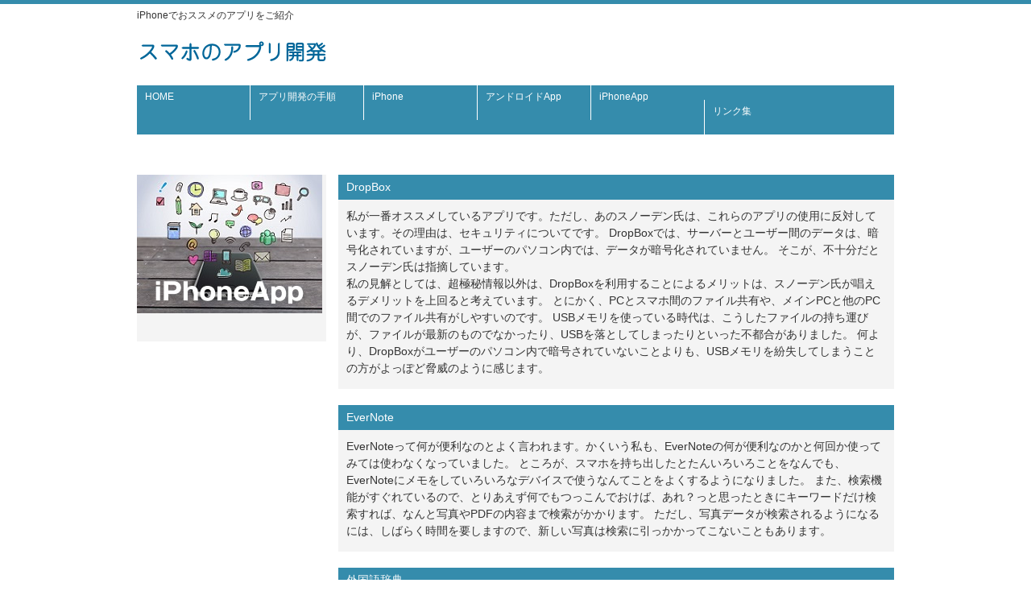

--- FILE ---
content_type: text/html
request_url: http://sumaho-e-app.com/4.html
body_size: 3130
content:
<!DOCTYPE html>
<html dir="ltr" lang="ja">
<head>
<meta charset="UTF-8">
<meta name="viewport" content="width=device-width, user-scalable=yes, maximum-scale=1.0, minimum-scale=1.0">
<meta name="description" content="iPhoneのおすすめアプリを紹介しています。長らくスマートフォン市場を独占していたiPhoneには大変多くのアプリが存在します。">
<meta name="keywords" content="スマホ,アプリ,iPhone">
<title>iPhoneApp | スマホのアプリ開発</title>
<link rel="stylesheet" href="style.css" type="text/css" media="screen">
<!--[if lt IE 9]>
<script src="js/html5.js"></script>
<script src="js/css3-mediaqueries.js"></script>
<![endif]-->
</head>
<body id="subpage">
<!-- ヘッダー -->
<div id="header">
	<div class="inner">
  
  	<h1>iPhoneでおススメのアプリをご紹介</h1>

		<!-- ロゴ -->
		<div class="logo">
			<a href="http://sumaho-e-app.com/"><img src="images/title_logo.png" alt="スマホのアプリ開発 | ゲームアプリ・ecアプリ"></a>
</div>
		<!-- / ロゴ -->
    
   


  <!-- トップナビゲーション -->
	<ul id="topnav">
					<li><a href="http://sumaho-e-app.com/">HOME</a></li>
					<li><a href="1.html">アプリ開発の手順</a></li>
					<li><a href="2.html">iPhone</a></li>
					<li><a href="3.html">アンドロイドApp</a></li>
					<li><a href="4.html">iPhoneApp</a></li>
	　　　　　　　  <li><a href="link.html">リンク集</a></li>
	</ul>
	<!-- トップナビゲーション -->
  
  </div>
  
</div>
<!-- / ヘッダー -->

<!-- メイン画像 -->
<div id="mainBanner" class="subImg">
	<div class="inner"></div>
</div>
<!-- / メイン画像 -->


<div id="wrapper">
    
<!-- コンテンツ -->
	<section id="main">

		<section class="content">
			<h3 class="heading">DropBox</h3>
			<article>
				
				<p>
                私が一番オススメしているアプリです。ただし、あのスノーデン氏は、これらのアプリの使用に反対しています。その理由は、セキュリティについてです。
                DropBoxでは、サーバーとユーザー間のデータは、暗号化されていますが、ユーザーのパソコン内では、データが暗号化されていません。
                そこが、不十分だとスノーデン氏は指摘しています。<br>
				私の見解としては、超極秘情報以外は、DropBoxを利用することによるメリットは、スノーデン氏が唱えるデメリットを上回ると考えています。
                とにかく、PCとスマホ間のファイル共有や、メインPCと他のPC間でのファイル共有がしやすいのです。
                USBメモリを使っている時代は、こうしたファイルの持ち運びが、ファイルが最新のものでなかったり、USBを落としてしまったりといった不都合がありました。
                何より、DropBoxがユーザーのパソコン内で暗号されていないことよりも、USBメモリを紛失してしまうことの方がよっぽど脅威のように感じます。</p>

			</article>
		</section>
        <section class="content">
			<h3 class="heading">EverNote</h3>
			<article>
				
				<p>EverNoteって何が便利なのとよく言われます。かくいう私も、EverNoteの何が便利なのかと何回か使ってみては使わなくなっていました。
                ところが、スマホを持ち出したとたんいろいろことをなんでも、EverNoteにメモをしていろいろなデバイスで使うなんてことをよくするようになりました。
                また、検索機能がすぐれているので、とりあえず何でもつっこんでおけば、あれ？っと思ったときにキーワードだけ検索すれば、なんと写真やPDFの内容まで検索がかかります。
                ただし、写真データが検索されるようになるには、しばらく時間を要しますので、新しい写真は検索に引っかかってこないこともあります。
                </p>
			</article>
		</section>
    <section class="content">
			<h3 class="heading">外国語辞典</h3>
			<article>
				
				<p>みなさんは、外国人の人とメールすることがありますか。外国人の人とメールをするときは、この外国語辞典で単語のコピペができるもの、
                できれば発音なんかもついているものを１ついれておくと重宝します。
                例文もコピペできるものでは、そのまま使えて、わざわざ紙の辞書やPCの前でメールを作るよりも早くメールができます。
                これとLINEなんかを融合させるとレスポンスが早いメールやり取りができて、まるでできるビジネスマンになったような気分にさせてくれます。
                スマホがあれば電子辞書はもういらないなと思います。課題は、バッテリーの持ち時間だけではないでしょうか。
                あと、学校で先生がスマホを使っちゃだめということかな。</p>
		</article>
		</section>
    　　<section class="content">
			<h3 class="heading">i文庫</h3>
			<article>
				
				<p>自炊した本を携帯で読むときこのアプリを使うと便利です。
                右開き、左開き、紙をめくっているかのような操作がデジタルとアナログがうまいこと融合されていてなんとも良い感じです。
                ただ、ちょっとやっかいなのが、自炊したデータをFTP転送ソフトを使って転送を行わなければならないことです。
                そして、さらにこのアプリ内には、著作権の切れた本が入っていて、無料で読めます。
                そして、転送したデータは本棚を使って管理することもできるので、まるで電子マイ図書館を持っているような気分になれます。
                これは、本を自炊する人には必須のアプリといえるでしょう。
                </p>
		</article>
		</section>		   
	</section>
	<!-- / コンテンツ -->

	<aside id="sub">
	  <section class="grid">
		<img src="images/side_banner4.jpg" alt="iPhoneApp">
    </section>

	</aside>

</div>
<!-- / WRAPPER -->

<!-- フッター -->
<div id="footer">
	<div class="inner">
    
		<!-- 3カラム -->
    <section class="gridWrapper">
      
			<article class="grid">
      	<!-- ロゴ -->
				<p class="logo">このサイトは管理人の趣味で運営しています。記載内容は情報が古くなっていたり間違っている可能性があります。</p>
				<!-- / ロゴ -->
			</article>
      
      <article class="grid col3">
      	<p>Copyright(c) 2014 スマホのアプリ開発  All Rights Reserved.</p>
      </article>
		
    </section>
		<!-- / 3カラム -->
      
	</div>
</div>
<!-- / フッター -->

</body>
</html>